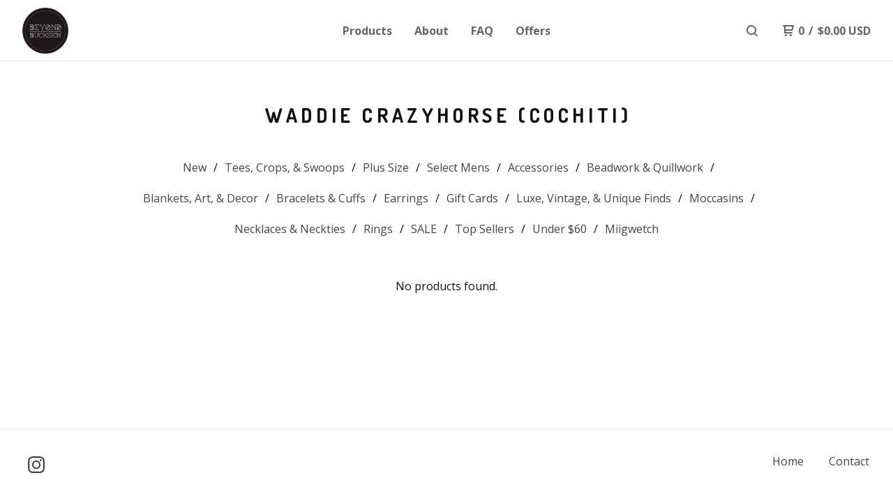

--- FILE ---
content_type: text/html; charset=utf-8
request_url: https://shop.beyondbuckskin.com/artist/waddie-crazyhorse-cochiti
body_size: 5969
content:
<!DOCTYPE html>
  <head>
    <title>Waddie CrazyHorse (Cochiti) | Beyond Buckskin Boutique</title>
    <meta charset="utf-8">
    <meta name="viewport" content="width=device-width, initial-scale=1">
    <link href="/theme_stylesheets/240473907/1767915361/theme.css" media="screen" rel="stylesheet" type="text/css">
    <!-- Served from Big Cartel Storefront -->
<!-- Big Cartel generated meta tags -->
<meta name="generator" content="Big Cartel" />
<meta name="author" content="Beyond Buckskin Boutique" />
<meta name="description" content="Browse all products by Waddie CrazyHorse (Cochiti) from Beyond Buckskin Boutique." />
<meta name="referrer" content="strict-origin-when-cross-origin" />
<meta name="theme_name" content="Neat" />
<meta name="theme_version" content="2.1.1" />
<meta property="og:type" content="website" />
<meta property="og:site_name" content="Beyond Buckskin Boutique" />
<meta property="og:title" content="Waddie CrazyHorse (Cochiti)" />
<meta property="og:url" content="https://shop.beyondbuckskin.com/artist/waddie-crazyhorse-cochiti" />
<meta property="og:description" content="Browse all products by Waddie CrazyHorse (Cochiti) from Beyond Buckskin Boutique." />
<meta property="og:image" content="https://assets.bigcartel.com/account_images/3700887/BBB+Logo.png?auto=format&amp;fit=max&amp;h=1200&amp;w=1200" />
<meta property="og:image:secure_url" content="https://assets.bigcartel.com/account_images/3700887/BBB+Logo.png?auto=format&amp;fit=max&amp;h=1200&amp;w=1200" />
<meta name="twitter:card" content="summary_large_image" />
<meta name="twitter:title" content="Waddie CrazyHorse (Cochiti)" />
<meta name="twitter:description" content="Browse all products by Waddie CrazyHorse (Cochiti) from Beyond Buckskin Boutique." />
<meta name="twitter:image" content="https://assets.bigcartel.com/account_images/3700887/BBB+Logo.png?auto=format&amp;fit=max&amp;h=1200&amp;w=1200" />
<!-- end of generated meta tags -->

<!-- Big Cartel generated link tags -->
<link rel="preconnect" href="https://fonts.googleapis.com" />
<link rel="preconnect" href="https://fonts.gstatic.com" crossorigin="true" />
<link rel="stylesheet" href="//fonts.googleapis.com/css?family=Dosis:400,700|Open+Sans:300,400,500,700&amp;display=swap" type="text/css" title="Google Fonts" />
<link rel="canonical" href="https://shop.beyondbuckskin.com/artist/waddie-crazyhorse-cochiti" />
<link rel="alternate" href="https://shop.beyondbuckskin.com/products.xml" type="application/rss+xml" title="Product Feed" />
<link rel="icon" href="https://assets.bigcartel.com/account_favicons/68370/BBB+Logo.png?auto=format&amp;fit=max&amp;h=32&amp;w=32" type="image/png" />
<link rel="apple-touch-icon" href="https://assets.bigcartel.com/account_favicons/68370/BBB+Logo.png?auto=format&amp;fit=max&amp;h=180&amp;w=180" />
<!-- end of generated link tags -->

<!-- Big Cartel generated structured data -->
<script type="application/ld+json">
{"@context":"https://schema.org","@type":"BreadcrumbList","itemListElement":[{"@type":"ListItem","position":1,"name":"Home","item":"https://shop.beyondbuckskin.com/"}]}
</script>

<!-- end of generated structured data -->

<script>
  window.bigcartel = window.bigcartel || {};
  window.bigcartel = {
    ...window.bigcartel,
    ...{"account":{"id":573995,"host":"shop.beyondbuckskin.com","bc_host":"beyondbuckskinboutique.bigcartel.com","currency":"USD","country":{"code":"US","name":"United States"}},"theme":{"name":"Neat","version":"2.1.1","colors":{"primary_text_color":"#111111","link_text_color":"#444444","link_hover_color":"#1b1b1b","background_color":"#ffffff","button_background_color":"#000000","button_text_color":"#FFFFFF","button_hover_background_color":"#444444"}},"checkout":{"payments_enabled":true,"stripe_publishable_key":"pk_live_51HMOGIBXkMhgOTqAWnCDOMPHWPVCDix4Q6mtOZRpibKzVqV8mRbMXSroDpsT8RifqGqDiCL8uOyqZ75R3HJH9m2N00ZhUquZju","paypal_merchant_id":"XBXCCCL678B9S"},"page":{"type":"products"}}
  }
</script>
<script id="stripe-js" src="https://js.stripe.com/v3/" async></script>
<script async src="https://www.paypal.com/sdk/js?client-id=AbPSFDwkxJ_Pxau-Ek8nKIMWIanP8jhAdSXX5MbFoCq_VkpAHX7DZEbfTARicVRWOVUgeUt44lu7oHF-&merchant-id=XBXCCCL678B9S&currency=USD&components=messages,buttons" data-partner-attribution-id="BigCartel_SP_PPCP" data-namespace="PayPalSDK"></script>
<!-- Google Analytics Code -->
<script async src="https://www.googletagmanager.com/gtag/js?id=UA-33727626-1"></script>
<script>
  window.dataLayer = window.dataLayer || [];
  function gtag(){window.dataLayer.push(arguments);}
  gtag('js', new Date());

  gtag('config', 'UA-33727626-1', {
    'linker': {
      'domains': ['shop.beyondbuckskin.com', 'beyondbuckskinboutique.bigcartel.com', 'checkout.bigcartel.com']
    }
  });
</script>
<!-- End Google Analytics Code -->
<script type="text/javascript">
  var _bcaq = _bcaq || [];
  _bcaq.push(['_setUrl','stats1.bigcartel.com']);_bcaq.push(['_trackVisit','573995']);
  (function() {
    var bca = document.createElement('script'); bca.type = 'text/javascript'; bca.async = true;
    bca.src = '/stats.min.js';
    var s = document.getElementsByTagName('script')[0]; s.parentNode.insertBefore(bca, s);
  })();
</script>
<script src="/assets/currency-formatter-e6d2ec3fd19a4c813ec8b993b852eccecac4da727de1c7e1ecbf0a335278e93a.js"></script>
  
<style></style>
</head>
  <body id="products" class="theme">
    
    <header class="header page">
    <div class="logo image">
      <a href="/" title="Beyond Buckskin Boutique">
        
          <img src="https://assets.bigcartel.com/theme_images/96184630/BBB+Logo.png?auto=format&fit=max&w=416" alt="Beyond Buckskin Boutique">
        
      </a>
    </div>
    <nav class="sections" aria-label="Primary navigation">
      <ul class="navigation">
        <li><a href="/products">Products</a></li>
        
          <li><a title="View About" href="/about">About</a></li>
        
          <li><a title="View FAQ" href="/help">FAQ</a></li>
        
          <li><a title="View Offers" href="/current-offers">Offers</a></li>
        
      </ul>
    </nav>
    <nav class="utility" aria-label="Secondary navigation">
      <ul>
        
          <li>
            <button class="button minimal-button open-search-button" type="button" aria-label="Search products">
              <svg aria-hidden="true" xmlns="http://www.w3.org/2000/svg" width="16" height="16" viewBox="0 0 16 16"><path d="M15.707 14.293l-3.112-3.092-.006-.004c.882-1.197 1.411-2.597 1.411-4.197 0-3.859-3.141-7-7-7s-7 3.1-7 7 3.141 7 7 7c1.575 0 3.025-.529 4.196-1.41v.006l3.093 3.111c.199.193.411.293.711.293s.512-.098.707-.293c.391-.407.393-1.007-.007-1.414zm-8.707-2.293c-2.757 0-5-2.243-5-5s2.243-5 5-5 5 2.2 5 5-2.243 5-5 5z"/></svg>
            </a>
          </li>
        
        <li class="cart">
          <a href="/cart" class="cart-link" title="View cart">
            <svg aria-hidden="true" xmlns="http://www.w3.org/2000/svg" width="16" height="16" viewBox="0 0 16 16"><path d="M15.202 0h-14.188c-.561 0-1.014.4-1.014 1s.453 1 1 1h1v9c0 .6.5 1 1 1h10c.56 0 1-.447 1-1s-.44-1-1-1h-9v-2h9.175c.56 0 1.124-.435 1.259-.97l1.536-6.06c.136-.57-.17-.97-.77-.97zm-2.596 6h-8.606v-4h9.397l-.791 4z"/><circle cx="4.5" cy="14.5" r="1.5"/><circle cx="11.5" cy="14.5" r="1.5"/></svg>
            <span class="header-item-count">0</span>
            <span class="desktop header-divider">/</span>
            <span class="desktop header-subtotal-amount"><span data-currency-amount="0" data-currency-code="USD"><span class="currency_sign">$</span>0.00 <span class="currency_code">USD</span></span></span>
          </a>
        </li>
        <li>
          <button class="button minimal-button open-mobile-navigation mobile" aria-label="Open mobile navigation" type="button">
            <svg aria-hidden="true" xmlns="http://www.w3.org/2000/svg" width="22" height="22" viewBox="0 0 16 10"><path d="M15.5 0h-15c-.276 0-.5.2-.5.5v1c0 .3.2.5.5.5h15c.276 0 .5-.2.5-.5v-1c0-.3-.2-.5-.5-.5zM15.5 4h-15c-.276 0-.5.2-.5.5v1c0 .3.2.5.5.5h15c.276 0 .5-.2.5-.5v-1c0-.3-.2-.5-.5-.5zM15.5 8h-15c-.276 0-.5.2-.5.5v1c0 .3.2.5.5.5h15c.276 0 .5-.224.5-.5v-1c0-.3-.2-.5-.5-.5z"/></svg>
          </button>
        </li>
      </ul>
    </nav>
  </header>
  
    
    <main id="main" class="content ">
      
<h1 >
  
    Waddie CrazyHorse (Cochiti)
  
</h1>

  
    <div class="subheader">
      <ul class="categories">
      
        <li class="page"><a title="View New" href="/category/new">New</a></li>
      
        <li class="page"><a title="View Tees, Crops, &amp; Swoops" href="/category/tees-crops-swoops">Tees, Crops, & Swoops</a></li>
      
        <li class="page"><a title="View Plus Size" href="/category/plus-size">Plus Size</a></li>
      
        <li class="page"><a title="View Select Mens" href="/category/select-mens">Select Mens</a></li>
      
        <li class="page"><a title="View Accessories" href="/category/accessories">Accessories</a></li>
      
        <li class="page"><a title="View Beadwork &amp; Quillwork" href="/category/beadwork-quillwork">Beadwork & Quillwork</a></li>
      
        <li class="page"><a title="View Blankets, Art, &amp; Decor" href="/category/blankets-art-decor">Blankets, Art, & Decor</a></li>
      
        <li class="page"><a title="View Bracelets &amp; Cuffs" href="/category/bracelets-cuffs">Bracelets & Cuffs</a></li>
      
        <li class="page"><a title="View Earrings" href="/category/earrings">Earrings</a></li>
      
        <li class="page"><a title="View Gift Cards" href="/category/gift-cards">Gift Cards</a></li>
      
        <li class="page"><a title="View Luxe, Vintage, &amp; Unique Finds" href="/category/luxe-vintage-unique-finds">Luxe, Vintage, & Unique Finds</a></li>
      
        <li class="page"><a title="View Moccasins" href="/category/moccasins">Moccasins</a></li>
      
        <li class="page"><a title="View Necklaces &amp; Neckties" href="/category/necklaces-neckties">Necklaces & Neckties</a></li>
      
        <li class="page"><a title="View Rings" href="/category/rings">Rings</a></li>
      
        <li class="page"><a title="View SALE" href="/category/sale">SALE</a></li>
      
        <li class="page"><a title="View Top Sellers" href="/category/top-sellers">Top Sellers</a></li>
      
        <li class="page"><a title="View Under $60" href="/category/under-60">Under $60</a></li>
      
        <li class="page"><a title="View Miigwetch" href="/category/miigwetch">Miigwetch</a></li>
      
      </ul>
    </div>
  
  
    
      <p class="no_results">No products found.</p>
    
  

    </main>
  

  <footer>
    <nav class="footernav">
      <ul>
        <li><a href="/">Home</a></li>
        <li><a href="/contact">Contact</a></li>
      </ul>
    </nav>
	  
  	  <ul class="social_footer">
        

        

        
          <li><a href="https://instagram.com/beyondbuckskin" aria-label="Instagram" title="Instagram"><svg class="instagram-icon" height="36" width="36" aria-hidden="true" focusable="false" role="img" xmlns="http://www.w3.org/2000/svg" viewBox="0 0 503.84 503.84"><path fill="currentColor" d="M251.92 45.39c67.27 0 75.23.26 101.8 1.47 24.56 1.12 37.9 5.22 46.78 8.67a78 78 0 0129 18.85 78 78 0 0118.85 29c3.45 8.88 7.55 22.22 8.67 46.78 1.21 26.57 1.47 34.53 1.47 101.8s-.26 75.23-1.47 101.8c-1.12 24.56-5.22 37.9-8.67 46.78a83.51 83.51 0 01-47.81 47.81c-8.88 3.45-22.22 7.55-46.78 8.67-26.56 1.21-34.53 1.47-101.8 1.47s-75.24-.26-101.8-1.47c-24.56-1.12-37.9-5.22-46.78-8.67a78 78 0 01-29-18.85 78 78 0 01-18.85-29c-3.45-8.88-7.55-22.22-8.67-46.78-1.21-26.57-1.47-34.53-1.47-101.8s.26-75.23 1.47-101.8c1.12-24.56 5.22-37.9 8.67-46.78a78 78 0 0118.85-29 78 78 0 0129-18.85c8.88-3.45 22.22-7.55 46.78-8.67 26.57-1.21 34.53-1.47 101.8-1.47m0-45.39c-68.42 0-77 .29-103.87 1.52S102.92 7 86.92 13.22a123.68 123.68 0 00-44.64 29.06 123.68 123.68 0 00-29.06 44.64c-6.22 16-10.48 34.34-11.7 61.15S0 183.5 0 251.92s.29 77 1.52 103.87 5.48 45.13 11.7 61.13a123.68 123.68 0 0029.06 44.62 123.52 123.52 0 0044.64 29.07c16 6.23 34.34 10.49 61.15 11.71s35.45 1.52 103.87 1.52 77-.29 103.87-1.52 45.11-5.48 61.11-11.71a128.74 128.74 0 0073.69-73.69c6.23-16 10.49-34.34 11.71-61.15s1.52-35.45 1.52-103.87-.29-77-1.52-103.87-5.48-45.11-11.71-61.11a123.52 123.52 0 00-29.05-44.62 123.68 123.68 0 00-44.64-29.08c-16-6.22-34.34-10.48-61.15-11.7S320.34 0 251.92 0z"/><path fill="currentColor" d="M251.92 122.56a129.36 129.36 0 10129.36 129.36 129.35 129.35 0 00-129.36-129.36zm0 213.36a84 84 0 1184-84 84 84 0 01-84 84z"/><circle fill="currentColor" cx="386.4" cy="117.44" r="30.23"/></svg></a></li>
        

        
        
  	  </ul>
	  
  </footer>

  <div class="full-screen-overlay mobile-navigation">
    <button class="close-overlay" aria-label="Close navigation" type="button">
      <svg aria-hidden="true" class="close-icon" xmlns="http://www.w3.org/2000/svg" width="15" height="15" viewBox="0 0 8 8"><path d="M7.924 6.51l-2.474-2.475 2.475-2.475c.196-.195.196-.512 0-.707l-.708-.753c-.195-.195-.512-.195-.707 0l-2.474 2.521-2.475-2.475c-.195-.195-.512-.195-.707 0l-.707.754c-.196.195-.196.5 0 .707l2.475 2.475-2.475 2.428c-.196.195-.196.5 0 .707l.707.7c.195.2.5.2.7 0l2.475-2.475 2.481 2.482c.195.2.5.2.7 0l.707-.707c.204-.217.183-.517-.017-.707z"/></svg>
    </button>
    <div class="overlay-content">
      <nav class="mobile-navigation-items">
        <ul class="mobile-navigation-list">
          <li><a href="/products">Products</a></li>
          
          <li><a title="View About" href="/about">About</a></li>
        
          <li><a title="View FAQ" href="/help">FAQ</a></li>
        
          <li><a title="View Offers" href="/current-offers">Offers</a></li>
        
          <li><a href="/contact">Contact</a></li>
        </ul>
      </nav>
    </div>
  </div>

  
    <div class="full-screen-overlay search-overlay">
      <button class="close-overlay" aria-label="Close search window" type="button">
        <svg aria-hidden="true" class="close-icon" xmlns="http://www.w3.org/2000/svg" width="15" height="15" viewBox="0 0 8 8"><path d="M7.924 6.51l-2.474-2.475 2.475-2.475c.196-.195.196-.512 0-.707l-.708-.753c-.195-.195-.512-.195-.707 0l-2.474 2.521-2.475-2.475c-.195-.195-.512-.195-.707 0l-.707.754c-.196.195-.196.5 0 .707l2.475 2.475-2.475 2.428c-.196.195-.196.5 0 .707l.707.7c.195.2.5.2.7 0l2.475-2.475 2.481 2.482c.195.2.5.2.7 0l.707-.707c.204-.217.183-.517-.017-.707z"/></svg>
      </button>
      <div class="overlay-content">
        <form action="/products" method="get" class="search-form">
          <input type="text" name="search" id="search-input" placeholder="Search products...">
        </form>
      </div>
    </div>
  
   <script>
      var themeOptions = {
        hasAnnouncement: true
      }
      function setCookie(name,value,days) {
        var expires = "";
        if (days) {
          var date = new Date();
          date.setTime(date.getTime() + (days*24*60*60*1000));
          expires = "; expires=" + date.toUTCString();
        }
        document.cookie = name + "=" + (value || "")  + expires + "; path=/";
      }
      function getCookie(name) {
        var nameEQ = name + "=";
        var ca = document.cookie.split(';');
        for(var i=0;i < ca.length;i++) {
          var c = ca[i];
          while (c.charAt(0)==' ') c = c.substring(1,c.length);
          if (c.indexOf(nameEQ) == 0) return c.substring(nameEQ.length,c.length);
        }
        return null;
      }
      function eraseCookie(name) {
        document.cookie = name+'=; Max-Age=-99999999;';
      }
      String.prototype.hashCode = function() {
        var hash = 0, i, chr;
        if (this.length === 0) return hash;
        for (i = 0; i < this.length; i++) {
          chr   = this.charCodeAt(i);
          hash  = ((hash << 5) - hash) + chr;
          hash |= 0;
        }
        return hash;
      };
      if (themeOptions.hasAnnouncement) {
        announceDiv = document.getElementById("announce-message");
        if (announceDiv) {
          announcementMessage =document.querySelector(".announcement-message-text").innerHTML;
          hashedMessage = announcementMessage.hashCode();
          cookieValue = getCookie("hide-announcement-message");
          if (cookieValue) {
            if (cookieValue != hashedMessage) {
              announceDiv.classList.add('visible');
            }
          }
          else {
            announceDiv.classList.add('visible');
          }
        }
      }
    </script>
  <script src="//ajax.googleapis.com/ajax/libs/jquery/3.5.1/jquery.min.js"></script>
  <script src="https://assets.bigcartel.com/api/6/api.usd.js?v=1"></script>
  <script src="https://assets.bigcartel.com/theme_assets/91/2.1.1/theme.js?v=1"></script>
  
  <script>
    $(function() {
  		if ($('.slideshow').length) {
        $('.carousel').flickity({
          accessibility: true,
          adaptiveHeight: false,
          autoPlay: 6000,
          cellAlign: 'center',
          cellSelector: undefined,
          contain: false,
          draggable: '>1',
          dragThreshold: 3,
          freeScroll: false,
          groupCells: false,
          initialIndex: 0,
          lazyLoad: true,
          percentPosition: true,
          prevNextButtons: false,
          pageDots: true,
          resize: true,
          rightToLeft: false,
          setGallerySize: false,
          watchCSS: false,
          wrapAround: true
        });
  		}
    });
  </script>
<script src="https://chimpstatic.com/mcjs-connected/js/users/43e89702d6ca703622e3a18c0/989ac1475700762cb050700f3.js"></script>
  

<script defer src="https://static.cloudflareinsights.com/beacon.min.js/vcd15cbe7772f49c399c6a5babf22c1241717689176015" integrity="sha512-ZpsOmlRQV6y907TI0dKBHq9Md29nnaEIPlkf84rnaERnq6zvWvPUqr2ft8M1aS28oN72PdrCzSjY4U6VaAw1EQ==" data-cf-beacon='{"rayId":"9bf8ffa4dacac465","version":"2025.9.1","serverTiming":{"name":{"cfExtPri":true,"cfEdge":true,"cfOrigin":true,"cfL4":true,"cfSpeedBrain":true,"cfCacheStatus":true}},"token":"44d6648085c9451aa740849b0372227e","b":1}' crossorigin="anonymous"></script>
</body>
  </html>